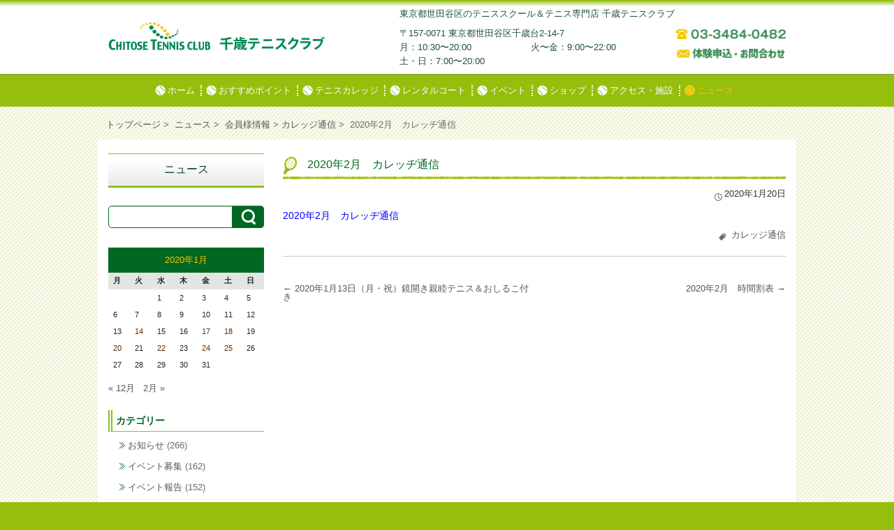

--- FILE ---
content_type: text/html; charset=UTF-8
request_url: https://tennis.chitose.jp/2020/01/20/3672/
body_size: 34497
content:
<!--header-->
	<!--doctype-->
<!DOCTYPE html>
<html lang="ja">
<head>
	<meta charset="UTF-8" />
	<meta name="viewport" content="width=device-width,initial-scale=1.0,minimum-scale=1.0,maximum-scale=1.0,user-scalable=no" />
    <meta name="format-detection" content="telephone=no,email=no">
	<title>2020年2月　カレッヂ通信 | 東京都世田谷区のテニススクール＆テニス専門店の千歳テニスクラブ</title>
	<link rel="profile" href="http://gmpg.org/xfn/11" />
	<link rel="pingback" href="https://tennis.chitose.jp/xmlrpc.php" />

    <link rel="stylesheet"href="https://tennis.chitose.jp/wp-content/themes/chitose/assets/js/flexslider/flexslider.css" type="text/css" media="all" />
    <script src="https://ajax.googleapis.com/ajax/libs/jquery/1/jquery.min.js"></script>
    <script type="text/javascript" src="https://tennis.chitose.jp/wp-content/themes/chitose/assets/js/flexslider/jquery.flexslider.js"></script>
    <script type="text/javascript" src="https://tennis.chitose.jp/wp-content/themes/chitose/assets/js/flexslider/use-flexslider.js"></script>
    <link rel="shortcut icon" href="https://tennis.chitose.jp/wp-content/themes/chitose/assets/images/favicon.ico" />

	<meta name="description" content="2020年2月　カレッヂ通信" />
<meta name='robots' content='max-image-preview:large' />
<link rel='dns-prefetch' href='//www.googletagmanager.com' />
<link rel='dns-prefetch' href='//fonts.googleapis.com' />
<link rel='dns-prefetch' href='//s.w.org' />
<link rel="alternate" type="application/rss+xml" title="東京都世田谷区のテニススクール＆テニス専門店の千歳テニスクラブ &raquo; フィード" href="https://tennis.chitose.jp/feed/" />
<link rel="alternate" type="application/rss+xml" title="東京都世田谷区のテニススクール＆テニス専門店の千歳テニスクラブ &raquo; コメントフィード" href="https://tennis.chitose.jp/comments/feed/" />
		<script type="text/javascript">
			window._wpemojiSettings = {"baseUrl":"https:\/\/s.w.org\/images\/core\/emoji\/13.1.0\/72x72\/","ext":".png","svgUrl":"https:\/\/s.w.org\/images\/core\/emoji\/13.1.0\/svg\/","svgExt":".svg","source":{"concatemoji":"https:\/\/tennis.chitose.jp\/wp-includes\/js\/wp-emoji-release.min.js?ver=5.8.2"}};
			!function(e,a,t){var n,r,o,i=a.createElement("canvas"),p=i.getContext&&i.getContext("2d");function s(e,t){var a=String.fromCharCode;p.clearRect(0,0,i.width,i.height),p.fillText(a.apply(this,e),0,0);e=i.toDataURL();return p.clearRect(0,0,i.width,i.height),p.fillText(a.apply(this,t),0,0),e===i.toDataURL()}function c(e){var t=a.createElement("script");t.src=e,t.defer=t.type="text/javascript",a.getElementsByTagName("head")[0].appendChild(t)}for(o=Array("flag","emoji"),t.supports={everything:!0,everythingExceptFlag:!0},r=0;r<o.length;r++)t.supports[o[r]]=function(e){if(!p||!p.fillText)return!1;switch(p.textBaseline="top",p.font="600 32px Arial",e){case"flag":return s([127987,65039,8205,9895,65039],[127987,65039,8203,9895,65039])?!1:!s([55356,56826,55356,56819],[55356,56826,8203,55356,56819])&&!s([55356,57332,56128,56423,56128,56418,56128,56421,56128,56430,56128,56423,56128,56447],[55356,57332,8203,56128,56423,8203,56128,56418,8203,56128,56421,8203,56128,56430,8203,56128,56423,8203,56128,56447]);case"emoji":return!s([10084,65039,8205,55357,56613],[10084,65039,8203,55357,56613])}return!1}(o[r]),t.supports.everything=t.supports.everything&&t.supports[o[r]],"flag"!==o[r]&&(t.supports.everythingExceptFlag=t.supports.everythingExceptFlag&&t.supports[o[r]]);t.supports.everythingExceptFlag=t.supports.everythingExceptFlag&&!t.supports.flag,t.DOMReady=!1,t.readyCallback=function(){t.DOMReady=!0},t.supports.everything||(n=function(){t.readyCallback()},a.addEventListener?(a.addEventListener("DOMContentLoaded",n,!1),e.addEventListener("load",n,!1)):(e.attachEvent("onload",n),a.attachEvent("onreadystatechange",function(){"complete"===a.readyState&&t.readyCallback()})),(n=t.source||{}).concatemoji?c(n.concatemoji):n.wpemoji&&n.twemoji&&(c(n.twemoji),c(n.wpemoji)))}(window,document,window._wpemojiSettings);
		</script>
		<style type="text/css">
img.wp-smiley,
img.emoji {
	display: inline !important;
	border: none !important;
	box-shadow: none !important;
	height: 1em !important;
	width: 1em !important;
	margin: 0 .07em !important;
	vertical-align: -0.1em !important;
	background: none !important;
	padding: 0 !important;
}
</style>
	<link rel='stylesheet' id='googlfont-css'  href='https://fonts.googleapis.com/css?family=Montserrat&#038;ver=20131216' type='text/css' media='all' />
<link rel='stylesheet' id='flexslidercss-css'  href='https://tennis.chitose.jp/wp-content/themes/chitose/assets/js/flexslider/flexslider.css?ver=5.8.2' type='text/css' media='all' />
<link rel='stylesheet' id='sbi_styles-css'  href='https://tennis.chitose.jp/wp-content/plugins/instagram-feed/css/sbi-styles.min.css?ver=6.5.1' type='text/css' media='all' />
<link rel='stylesheet' id='wp-block-library-css'  href='https://tennis.chitose.jp/wp-includes/css/dist/block-library/style.min.css?ver=5.8.2' type='text/css' media='all' />
<link rel='stylesheet' id='_s-style-css'  href='https://tennis.chitose.jp/wp-content/themes/chitose/style.css?ver=5.8.2' type='text/css' media='all' />
<script type='text/javascript' src='https://tennis.chitose.jp/wp-includes/js/jquery/jquery.min.js?ver=3.6.0' id='jquery-core-js'></script>
<script type='text/javascript' src='https://tennis.chitose.jp/wp-includes/js/jquery/jquery-migrate.min.js?ver=3.3.2' id='jquery-migrate-js'></script>
<script type='text/javascript' src='https://tennis.chitose.jp/wp-content/themes/chitose/assets/js/masonry/use-masonry.js?ver=1.0' id='use-masonry-js'></script>
<script type='text/javascript' src='https://tennis.chitose.jp/wp-content/themes/chitose/assets/js/rollover.js?ver=5.8.2' id='rollover-js'></script>
<script type='text/javascript' src='https://tennis.chitose.jp/wp-content/themes/chitose/assets/js/flexslider/jquery.flexslider-min.js?ver=5.8.2' id='flexslider-js'></script>
<script type='text/javascript' src='https://tennis.chitose.jp/wp-content/themes/chitose/assets/js/custom.modernizr.js?ver=20120208' id='modernizr_js-js'></script>

<!-- Google アナリティクス スニペット (Site Kit が追加) -->
<script type='text/javascript' src='https://www.googletagmanager.com/gtag/js?id=G-GL2QYJW1VQ' id='google_gtagjs-js' async></script>
<script type='text/javascript' id='google_gtagjs-js-after'>
window.dataLayer = window.dataLayer || [];function gtag(){dataLayer.push(arguments);}
gtag('set', 'linker', {"domains":["tennis.chitose.jp"]} );
gtag("js", new Date());
gtag("set", "developer_id.dZTNiMT", true);
gtag("config", "G-GL2QYJW1VQ");
</script>

<!-- (ここまで) Google アナリティクス スニペット (Site Kit が追加) -->
<link rel="https://api.w.org/" href="https://tennis.chitose.jp/wp-json/" /><link rel="alternate" type="application/json" href="https://tennis.chitose.jp/wp-json/wp/v2/posts/3672" /><link rel="EditURI" type="application/rsd+xml" title="RSD" href="https://tennis.chitose.jp/xmlrpc.php?rsd" />
<link rel="wlwmanifest" type="application/wlwmanifest+xml" href="https://tennis.chitose.jp/wp-includes/wlwmanifest.xml" /> 
<meta name="generator" content="WordPress 5.8.2" />
<link rel='shortlink' href='https://tennis.chitose.jp/?p=3672' />
<link rel="alternate" type="application/json+oembed" href="https://tennis.chitose.jp/wp-json/oembed/1.0/embed?url=https%3A%2F%2Ftennis.chitose.jp%2F2020%2F01%2F20%2F3672%2F" />
<link rel="alternate" type="text/xml+oembed" href="https://tennis.chitose.jp/wp-json/oembed/1.0/embed?url=https%3A%2F%2Ftennis.chitose.jp%2F2020%2F01%2F20%2F3672%2F&#038;format=xml" />
<meta name="generator" content="Site Kit by Google 1.113.0" />
<!-- Smooth Scroll by DarkWolf -->
<script type="text/javascript" src="https://tennis.chitose.jp/wp-content/plugins/smooth-page-scroll-to-top/files/smooth_scroll.js"></script>
<style type="text/css">@import url('https://tennis.chitose.jp/wp-content/plugins/smooth-page-scroll-to-top/files/smooth_scroll.css');</style>
<!-- Smooth Scroll by DarkWolf -->

<link rel="canonical" href="https://tennis.chitose.jp/2020/01/20/3672/" />
	<!--[if lt IE 9]>
		<link rel="stylesheet" id="ie-media-css"  href="https://tennis.chitose.jp/wp-content/themes/chitose/assets/css/foundation-ie.min.css" type="text/css" media="all" />
	<![endif]-->
	<!--[if lt IE 9]>
		<script src="https://tennis.chitose.jp/wp-content/themes/chitose/assets/js/html5.js" type="text/javascript"></script>
	<![endif]-->

	<!-- Google Tag Manager -->
	<script>(function(w,d,s,l,i){w[l]=w[l]||[];w[l].push({'gtm.start':
	new Date().getTime(),event:'gtm.js'});var f=d.getElementsByTagName(s)[0],
	j=d.createElement(s),dl=l!='dataLayer'?'&l='+l:'';j.async=true;j.src=
	'https://www.googletagmanager.com/gtm.js?id='+i+dl;f.parentNode.insertBefore(j,f);
	})(window,document,'script','dataLayer','GTM-N5RSGWT');</script>
	<!-- End Google Tag Manager -->

	<!-- Google tag (gtag.js) -->
	<script async src="https://www.googletagmanager.com/gtag/js?id=G-GL2QYJW1VQ"></script>
	<script>
	  window.dataLayer = window.dataLayer || [];
	  function gtag(){dataLayer.push(arguments);}
	  gtag('js', new Date());

	  gtag('config', 'G-GL2QYJW1VQ');
	  gtag('config', 'UA-44798355-1');
	</script>

<!--juicer-->
<script src="//kitchen.juicer.cc/?color=CSSMDP8pcxE=" async></script>
<!--/juicer-->

</head>
<!--/doctype-->
<body class="post-template-default single single-post postid-3672 single-format-standard">

	<!-- Google Tag Manager (noscript) -->
<noscript><iframe src="https://www.googletagmanager.com/ns.html?id=GTM-N5RSGWT"
height="0" width="0" style="display:none;visibility:hidden"></iframe></noscript>
<!-- End Google Tag Manager (noscript) -->

<div id="page" class="hfeed site"><!--header-->
<header id="masthead" class="site-header" role="banner">
			<div class="row">
				<div class="site-branding large-5 columns">
					<h1 class="site-logo">
						<a href="https://tennis.chitose.jp/">
							<img src="https://tennis.chitose.jp/wp-content/themes/chitose/assets/images/logo_chitose.png" alt="千歳テニスクラブ" />
						</a>
					</h1>
				</div><!--large-8 columns-->
				<div class="large-7 columns">
                <p class="site-p1">東京都世田谷区のテニススクール＆テニス専門店 千歳テニスクラブ</p>
<div class="row">
<div class="large-7 columns">
<p class="site-p2">〒157-0071 東京都世田谷区千歳台2-14-7</p>
<div class="row">
<div class="large-6 small-6 columns">
<p>月：10:30〜20:00</p>
</div>
<div class="large-6 small-6 columns">
<p class="text-right">火〜金：9:00〜22:00</p>
</div>
</div>
<div class="row">
<div class="large-6 small-6 columns">
<p>土・日：7:00〜20:00</p>
</div>
</div>
</div>
<div class="large-5 columns h_fr">
<div class="row">
<div class="large-12 small-6 columns">
<p class="site-p3"><a href="tel:0334840482"><img src="https://tennis.chitose.jp/wp-content/themes/chitose/assets/images/header_tel.png" alt="TEL：03-3484-0482" /></a></p>
</div>
<div class="large-12 small-6 columns">
<p class="site-p4"><a href="https://ssl.form-mailer.jp/fms/68534761341942" target="_blank"><img src="https://tennis.chitose.jp/wp-content/themes/chitose/assets/images/header_mail.png" alt="お問合わせ" /></a></p>
</div>
</div>
</div>
                </div></div><!--large-4 columns-->
			</div><!--row-->
		</header><!--#masthead-->
<!--/header-->
<!-- site-navigation -->
<div class="site-address">
<div class="row">
<div class="large-12 columns">
					<nav id="site-navigation" class="navigation-main" role="navigation">
				<h1 class="menu-toggle text-right">
					<div class="genericon genericon-menu"></div>
				</h1>
						<div class="menu-global-header-container"><ul id="menu-global-header" class="menu"><li id="menu-item-595" class="menu-item menu-item-type-post_type menu-item-object-page menu-item-home menu-item-595"><a href="https://tennis.chitose.jp/">ホーム<br /><span></span></a></li>
<li id="menu-item-44" class="menu-item menu-item-type-post_type menu-item-object-page menu-item-44"><a href="https://tennis.chitose.jp/point/">おすすめポイント<br /><span></span></a></li>
<li id="menu-item-45" class="menu-item menu-item-type-post_type menu-item-object-page menu-item-has-children menu-item-45"><a href="https://tennis.chitose.jp/tenniscollege/">テニスカレッジ<br /><span></span></a>
<ul class="sub-menu">
	<li id="menu-item-140" class="menu-item menu-item-type-post_type menu-item-object-page menu-item-140"><a href="https://tennis.chitose.jp/tenniscollege/">テニスカレッジ<br /><span></span></a></li>
	<li id="menu-item-47" class="menu-item menu-item-type-post_type menu-item-object-page menu-item-47"><a href="https://tennis.chitose.jp/tenniscollege/general/">一般コース<br /><span></span></a></li>
	<li id="menu-item-46" class="menu-item menu-item-type-post_type menu-item-object-page menu-item-46"><a href="https://tennis.chitose.jp/tenniscollege/kids/">やる気ッズコース<br /><span></span></a></li>
	<li id="menu-item-48" class="menu-item menu-item-type-post_type menu-item-object-page menu-item-48"><a href="https://tennis.chitose.jp/tenniscollege/jrm/">ジュニアMコース<br /><span></span></a></li>
	<li id="menu-item-49" class="menu-item menu-item-type-post_type menu-item-object-page menu-item-49"><a href="https://tennis.chitose.jp/tenniscollege/experience/">体験レッスン・入会案内<br /><span></span></a></li>
	<li id="menu-item-50" class="menu-item menu-item-type-post_type menu-item-object-page menu-item-50"><a href="https://tennis.chitose.jp/tenniscollege/coach/">コーチ紹介<br /><span></span></a></li>
	<li id="menu-item-51" class="menu-item menu-item-type-post_type menu-item-object-page menu-item-51"><a href="https://tennis.chitose.jp/tenniscollege/qa/">Q＆A<br /><span></span></a></li>
	<li id="menu-item-52" class="menu-item menu-item-type-post_type menu-item-object-page menu-item-52"><a href="https://tennis.chitose.jp/tenniscollege/member/">会員様ページ<br /><span></span></a></li>
</ul>
</li>
<li id="menu-item-53" class="menu-item menu-item-type-post_type menu-item-object-page menu-item-53"><a href="https://tennis.chitose.jp/rentalcoat/">レンタルコート<br /><span></span></a></li>
<li id="menu-item-54" class="menu-item menu-item-type-post_type menu-item-object-page menu-item-54"><a href="https://tennis.chitose.jp/event/">イベント<br /><span></span></a></li>
<li id="menu-item-55" class="menu-item menu-item-type-post_type menu-item-object-page menu-item-55"><a href="https://tennis.chitose.jp/shop/">ショップ<br /><span></span></a></li>
<li id="menu-item-56" class="menu-item menu-item-type-post_type menu-item-object-page menu-item-56"><a href="https://tennis.chitose.jp/access/">アクセス・施設<br /><span></span></a></li>
<li id="menu-item-57" class="menu-item menu-item-type-post_type menu-item-object-page current_page_parent menu-item-57"><a href="https://tennis.chitose.jp/news/">ニュース<br /><span></span></a></li>
</ul></div>			</nav>
            </div><!--large-12 columns-->
            </div><!--row-->
            </div><!--site-address-->
            <!-- /site-navigation -->
<!--main-->
<div class="main_wrap">            
<!--パンくず-->
<nav class="row">
<div class="large-12 columns pankuzu"> 
                <a href="https://tennis.chitose.jp">トップページ</a>&nbsp;>&nbsp;
                <a href="https://tennis.chitose.jp/news/">ニュース</a>&nbsp;>&nbsp;
                <a href="https://tennis.chitose.jp/category/memberinfo/">会員様情報</a>&nbsp;>&nbsp;<a href="https://tennis.chitose.jp/category/memberinfo/college/">カレッジ通信</a>&nbsp;>&nbsp;                2020年2月　カレッヂ通信                </div>
</nav>
<!--パンくず-->
<div class="row contents_w">
<div id="primary" class="content-area large-9 push-3 columns">
    

			
			<article id="post-3672" class="post-3672 post type-post status-publish format-standard hentry category-college">
	<header class="entry-header">
		<h1 class="entry-title">2020年2月　カレッヂ通信</h1>

		<div class="entry-meta">
			<div class="genericon genericon-time"></div><time class="entry-date" datetime="2020-01-20T16:18:15+09:00">2020年1月20日</time>		</div><!-- .entry-meta -->
	</header><!-- .entry-header -->

	<div class="entry-content">
		<p><span style="color: #0000ff;"><a style="color: #0000ff;" href="https://tennis.chitose.jp/wp-content/uploads/2020/01/b16581d36c9a19bdef4d6ade06e8ec15.pdf">2020年2月　カレッヂ通信</a></span></p>
		<div class="pagination-centered">
					</div>
	</div><!-- .entry-content -->

	<footer class="entry-meta">
		<div class="genericon genericon-tag"></div> <a href="https://tennis.chitose.jp/category/memberinfo/college/" rel="category tag">カレッジ通信</a> 
			</footer><!-- .entry-meta -->
</article><!-- #post-## -->

				<nav role="navigation" id="nav-below" class="navigation-post">
		<h1 class="screen-reader-text">投稿ナビゲーション</h1>

	
		<div class="nav-previous"><a href="https://tennis.chitose.jp/2020/01/20/3667/" rel="prev"><span class="meta-nav">&larr;</span> 2020年1月13日（月・祝）鏡開き親睦テニス＆おしるこ付き</a></div>		<div class="nav-next"><a href="https://tennis.chitose.jp/2020/01/20/3679/" rel="next">2020年2月　時間割表 <span class="meta-nav">&rarr;</span></a></div>
	
	</nav><!-- #nav-below -->
	
			

		</div><!--primary -->
<!--sidebar-->
<div id="news_side" class="large-3 large-pull-9 columns" role="complementary">
    <nav>
    <h4 class="widget-title">ニュース</h4>
		<aside id="search-2" class="widget widget_search"><form role="search" method="get" id="searchform" class="searchform" action="https://tennis.chitose.jp/">
				<div>
					<label class="screen-reader-text" for="s">検索:</label>
					<input type="text" value="" name="s" id="s" />
					<input type="submit" id="searchsubmit" value="検索" />
				</div>
			</form></aside><aside id="calendar-2" class="widget widget_calendar"><div id="calendar_wrap" class="calendar_wrap"><table id="wp-calendar" class="wp-calendar-table">
	<caption>2020年1月</caption>
	<thead>
	<tr>
		<th scope="col" title="月曜日">月</th>
		<th scope="col" title="火曜日">火</th>
		<th scope="col" title="水曜日">水</th>
		<th scope="col" title="木曜日">木</th>
		<th scope="col" title="金曜日">金</th>
		<th scope="col" title="土曜日">土</th>
		<th scope="col" title="日曜日">日</th>
	</tr>
	</thead>
	<tbody>
	<tr>
		<td colspan="2" class="pad">&nbsp;</td><td>1</td><td>2</td><td><a href="https://tennis.chitose.jp/2020/01/03/" aria-label="2020年1月3日 に投稿を公開">3</a></td><td>4</td><td>5</td>
	</tr>
	<tr>
		<td>6</td><td>7</td><td>8</td><td>9</td><td>10</td><td>11</td><td>12</td>
	</tr>
	<tr>
		<td>13</td><td><a href="https://tennis.chitose.jp/2020/01/14/" aria-label="2020年1月14日 に投稿を公開">14</a></td><td>15</td><td>16</td><td><a href="https://tennis.chitose.jp/2020/01/17/" aria-label="2020年1月17日 に投稿を公開">17</a></td><td><a href="https://tennis.chitose.jp/2020/01/18/" aria-label="2020年1月18日 に投稿を公開">18</a></td><td>19</td>
	</tr>
	<tr>
		<td><a href="https://tennis.chitose.jp/2020/01/20/" aria-label="2020年1月20日 に投稿を公開">20</a></td><td>21</td><td><a href="https://tennis.chitose.jp/2020/01/22/" aria-label="2020年1月22日 に投稿を公開">22</a></td><td>23</td><td><a href="https://tennis.chitose.jp/2020/01/24/" aria-label="2020年1月24日 に投稿を公開">24</a></td><td><a href="https://tennis.chitose.jp/2020/01/25/" aria-label="2020年1月25日 に投稿を公開">25</a></td><td>26</td>
	</tr>
	<tr>
		<td>27</td><td>28</td><td>29</td><td>30</td><td>31</td>
		<td class="pad" colspan="2">&nbsp;</td>
	</tr>
	</tbody>
	</table><nav aria-label="前と次の月" class="wp-calendar-nav">
		<span class="wp-calendar-nav-prev"><a href="https://tennis.chitose.jp/2019/12/">&laquo; 12月</a></span>
		<span class="pad">&nbsp;</span>
		<span class="wp-calendar-nav-next"><a href="https://tennis.chitose.jp/2020/02/">2月 &raquo;</a></span>
	</nav></div></aside><aside id="categories-2" class="widget widget_categories"><h4 class="widget-title-n">カテゴリー</h4>
			<ul>
					<li class="cat-item cat-item-1"><a href="https://tennis.chitose.jp/category/info/">お知らせ</a> (266)
</li>
	<li class="cat-item cat-item-3"><a href="https://tennis.chitose.jp/category/recruit/">イベント募集</a> (162)
</li>
	<li class="cat-item cat-item-4"><a href="https://tennis.chitose.jp/category/result/">イベント報告</a> (152)
</li>
	<li class="cat-item cat-item-5"><a href="https://tennis.chitose.jp/category/staff/">スタッフブログ</a> (1)
</li>
	<li class="cat-item cat-item-6"><a href="https://tennis.chitose.jp/category/voice/">お客様の声</a> (2)
</li>
	<li class="cat-item cat-item-7"><a href="https://tennis.chitose.jp/category/shop/">ショップ情報</a> (44)
</li>
	<li class="cat-item cat-item-13"><a href="https://tennis.chitose.jp/category/campaign/">チラシ</a> (69)
</li>
	<li class="cat-item cat-item-8"><a href="https://tennis.chitose.jp/category/memberinfo/">会員様情報</a> (389)
<ul class='children'>
	<li class="cat-item cat-item-12"><a href="https://tennis.chitose.jp/category/memberinfo/timetable/">時間割表</a> (129)
</li>
	<li class="cat-item cat-item-11"><a href="https://tennis.chitose.jp/category/memberinfo/schedule/">年間カレンダー</a> (10)
</li>
	<li class="cat-item cat-item-10"><a href="https://tennis.chitose.jp/category/memberinfo/lesson/">レッスンテーマ</a> (124)
</li>
	<li class="cat-item cat-item-9"><a href="https://tennis.chitose.jp/category/memberinfo/college/">カレッジ通信</a> (125)
</li>
</ul>
</li>
			</ul>

			</aside><aside id="archives-2" class="widget widget_archive"><h4 class="widget-title-n">アーカイブ</h4>
			<ul>
					<li><a href='https://tennis.chitose.jp/2026/01/'>2026年1月</a>&nbsp;(12)</li>
	<li><a href='https://tennis.chitose.jp/2025/12/'>2025年12月</a>&nbsp;(6)</li>
	<li><a href='https://tennis.chitose.jp/2025/11/'>2025年11月</a>&nbsp;(12)</li>
	<li><a href='https://tennis.chitose.jp/2025/10/'>2025年10月</a>&nbsp;(9)</li>
	<li><a href='https://tennis.chitose.jp/2025/09/'>2025年9月</a>&nbsp;(11)</li>
	<li><a href='https://tennis.chitose.jp/2025/08/'>2025年8月</a>&nbsp;(7)</li>
	<li><a href='https://tennis.chitose.jp/2025/07/'>2025年7月</a>&nbsp;(8)</li>
	<li><a href='https://tennis.chitose.jp/2025/06/'>2025年6月</a>&nbsp;(13)</li>
	<li><a href='https://tennis.chitose.jp/2025/05/'>2025年5月</a>&nbsp;(10)</li>
	<li><a href='https://tennis.chitose.jp/2025/04/'>2025年4月</a>&nbsp;(9)</li>
	<li><a href='https://tennis.chitose.jp/2025/03/'>2025年3月</a>&nbsp;(11)</li>
	<li><a href='https://tennis.chitose.jp/2025/02/'>2025年2月</a>&nbsp;(10)</li>
	<li><a href='https://tennis.chitose.jp/2025/01/'>2025年1月</a>&nbsp;(14)</li>
	<li><a href='https://tennis.chitose.jp/2024/12/'>2024年12月</a>&nbsp;(7)</li>
	<li><a href='https://tennis.chitose.jp/2024/11/'>2024年11月</a>&nbsp;(11)</li>
	<li><a href='https://tennis.chitose.jp/2024/10/'>2024年10月</a>&nbsp;(8)</li>
	<li><a href='https://tennis.chitose.jp/2024/09/'>2024年9月</a>&nbsp;(9)</li>
	<li><a href='https://tennis.chitose.jp/2024/08/'>2024年8月</a>&nbsp;(12)</li>
	<li><a href='https://tennis.chitose.jp/2024/07/'>2024年7月</a>&nbsp;(15)</li>
	<li><a href='https://tennis.chitose.jp/2024/06/'>2024年6月</a>&nbsp;(10)</li>
	<li><a href='https://tennis.chitose.jp/2024/05/'>2024年5月</a>&nbsp;(10)</li>
	<li><a href='https://tennis.chitose.jp/2024/04/'>2024年4月</a>&nbsp;(8)</li>
	<li><a href='https://tennis.chitose.jp/2024/03/'>2024年3月</a>&nbsp;(21)</li>
	<li><a href='https://tennis.chitose.jp/2024/02/'>2024年2月</a>&nbsp;(7)</li>
	<li><a href='https://tennis.chitose.jp/2024/01/'>2024年1月</a>&nbsp;(16)</li>
	<li><a href='https://tennis.chitose.jp/2023/12/'>2023年12月</a>&nbsp;(8)</li>
	<li><a href='https://tennis.chitose.jp/2023/11/'>2023年11月</a>&nbsp;(13)</li>
	<li><a href='https://tennis.chitose.jp/2023/10/'>2023年10月</a>&nbsp;(9)</li>
	<li><a href='https://tennis.chitose.jp/2023/09/'>2023年9月</a>&nbsp;(10)</li>
	<li><a href='https://tennis.chitose.jp/2023/08/'>2023年8月</a>&nbsp;(12)</li>
	<li><a href='https://tennis.chitose.jp/2023/07/'>2023年7月</a>&nbsp;(12)</li>
	<li><a href='https://tennis.chitose.jp/2023/06/'>2023年6月</a>&nbsp;(10)</li>
	<li><a href='https://tennis.chitose.jp/2023/05/'>2023年5月</a>&nbsp;(10)</li>
	<li><a href='https://tennis.chitose.jp/2023/04/'>2023年4月</a>&nbsp;(11)</li>
	<li><a href='https://tennis.chitose.jp/2023/03/'>2023年3月</a>&nbsp;(11)</li>
	<li><a href='https://tennis.chitose.jp/2023/02/'>2023年2月</a>&nbsp;(9)</li>
	<li><a href='https://tennis.chitose.jp/2023/01/'>2023年1月</a>&nbsp;(12)</li>
	<li><a href='https://tennis.chitose.jp/2022/12/'>2022年12月</a>&nbsp;(9)</li>
	<li><a href='https://tennis.chitose.jp/2022/11/'>2022年11月</a>&nbsp;(12)</li>
	<li><a href='https://tennis.chitose.jp/2022/10/'>2022年10月</a>&nbsp;(12)</li>
	<li><a href='https://tennis.chitose.jp/2022/09/'>2022年9月</a>&nbsp;(9)</li>
	<li><a href='https://tennis.chitose.jp/2022/08/'>2022年8月</a>&nbsp;(10)</li>
	<li><a href='https://tennis.chitose.jp/2022/07/'>2022年7月</a>&nbsp;(10)</li>
	<li><a href='https://tennis.chitose.jp/2022/06/'>2022年6月</a>&nbsp;(10)</li>
	<li><a href='https://tennis.chitose.jp/2022/05/'>2022年5月</a>&nbsp;(11)</li>
	<li><a href='https://tennis.chitose.jp/2022/04/'>2022年4月</a>&nbsp;(9)</li>
	<li><a href='https://tennis.chitose.jp/2022/03/'>2022年3月</a>&nbsp;(9)</li>
	<li><a href='https://tennis.chitose.jp/2022/02/'>2022年2月</a>&nbsp;(12)</li>
	<li><a href='https://tennis.chitose.jp/2022/01/'>2022年1月</a>&nbsp;(15)</li>
	<li><a href='https://tennis.chitose.jp/2021/12/'>2021年12月</a>&nbsp;(8)</li>
	<li><a href='https://tennis.chitose.jp/2021/11/'>2021年11月</a>&nbsp;(12)</li>
	<li><a href='https://tennis.chitose.jp/2021/10/'>2021年10月</a>&nbsp;(7)</li>
	<li><a href='https://tennis.chitose.jp/2021/09/'>2021年9月</a>&nbsp;(10)</li>
	<li><a href='https://tennis.chitose.jp/2021/08/'>2021年8月</a>&nbsp;(16)</li>
	<li><a href='https://tennis.chitose.jp/2021/07/'>2021年7月</a>&nbsp;(11)</li>
	<li><a href='https://tennis.chitose.jp/2021/06/'>2021年6月</a>&nbsp;(9)</li>
	<li><a href='https://tennis.chitose.jp/2021/05/'>2021年5月</a>&nbsp;(8)</li>
	<li><a href='https://tennis.chitose.jp/2021/04/'>2021年4月</a>&nbsp;(9)</li>
	<li><a href='https://tennis.chitose.jp/2021/03/'>2021年3月</a>&nbsp;(13)</li>
	<li><a href='https://tennis.chitose.jp/2021/02/'>2021年2月</a>&nbsp;(9)</li>
	<li><a href='https://tennis.chitose.jp/2021/01/'>2021年1月</a>&nbsp;(12)</li>
	<li><a href='https://tennis.chitose.jp/2020/12/'>2020年12月</a>&nbsp;(6)</li>
	<li><a href='https://tennis.chitose.jp/2020/11/'>2020年11月</a>&nbsp;(10)</li>
	<li><a href='https://tennis.chitose.jp/2020/10/'>2020年10月</a>&nbsp;(10)</li>
	<li><a href='https://tennis.chitose.jp/2020/09/'>2020年9月</a>&nbsp;(6)</li>
	<li><a href='https://tennis.chitose.jp/2020/08/'>2020年8月</a>&nbsp;(12)</li>
	<li><a href='https://tennis.chitose.jp/2020/07/'>2020年7月</a>&nbsp;(7)</li>
	<li><a href='https://tennis.chitose.jp/2020/06/'>2020年6月</a>&nbsp;(10)</li>
	<li><a href='https://tennis.chitose.jp/2020/05/'>2020年5月</a>&nbsp;(11)</li>
	<li><a href='https://tennis.chitose.jp/2020/04/'>2020年4月</a>&nbsp;(7)</li>
	<li><a href='https://tennis.chitose.jp/2020/03/'>2020年3月</a>&nbsp;(7)</li>
	<li><a href='https://tennis.chitose.jp/2020/02/'>2020年2月</a>&nbsp;(10)</li>
	<li><a href='https://tennis.chitose.jp/2020/01/'>2020年1月</a>&nbsp;(14)</li>
	<li><a href='https://tennis.chitose.jp/2019/12/'>2019年12月</a>&nbsp;(8)</li>
	<li><a href='https://tennis.chitose.jp/2019/11/'>2019年11月</a>&nbsp;(8)</li>
	<li><a href='https://tennis.chitose.jp/2019/10/'>2019年10月</a>&nbsp;(3)</li>
	<li><a href='https://tennis.chitose.jp/2019/09/'>2019年9月</a>&nbsp;(5)</li>
	<li><a href='https://tennis.chitose.jp/2019/08/'>2019年8月</a>&nbsp;(8)</li>
	<li><a href='https://tennis.chitose.jp/2019/07/'>2019年7月</a>&nbsp;(4)</li>
	<li><a href='https://tennis.chitose.jp/2019/06/'>2019年6月</a>&nbsp;(3)</li>
	<li><a href='https://tennis.chitose.jp/2019/05/'>2019年5月</a>&nbsp;(8)</li>
	<li><a href='https://tennis.chitose.jp/2019/04/'>2019年4月</a>&nbsp;(4)</li>
	<li><a href='https://tennis.chitose.jp/2019/03/'>2019年3月</a>&nbsp;(4)</li>
	<li><a href='https://tennis.chitose.jp/2019/02/'>2019年2月</a>&nbsp;(4)</li>
	<li><a href='https://tennis.chitose.jp/2019/01/'>2019年1月</a>&nbsp;(6)</li>
	<li><a href='https://tennis.chitose.jp/2018/12/'>2018年12月</a>&nbsp;(5)</li>
	<li><a href='https://tennis.chitose.jp/2018/11/'>2018年11月</a>&nbsp;(3)</li>
	<li><a href='https://tennis.chitose.jp/2018/10/'>2018年10月</a>&nbsp;(5)</li>
	<li><a href='https://tennis.chitose.jp/2018/09/'>2018年9月</a>&nbsp;(7)</li>
	<li><a href='https://tennis.chitose.jp/2018/08/'>2018年8月</a>&nbsp;(5)</li>
	<li><a href='https://tennis.chitose.jp/2018/07/'>2018年7月</a>&nbsp;(5)</li>
	<li><a href='https://tennis.chitose.jp/2018/06/'>2018年6月</a>&nbsp;(4)</li>
	<li><a href='https://tennis.chitose.jp/2018/05/'>2018年5月</a>&nbsp;(5)</li>
	<li><a href='https://tennis.chitose.jp/2018/04/'>2018年4月</a>&nbsp;(4)</li>
	<li><a href='https://tennis.chitose.jp/2018/03/'>2018年3月</a>&nbsp;(3)</li>
	<li><a href='https://tennis.chitose.jp/2018/02/'>2018年2月</a>&nbsp;(3)</li>
	<li><a href='https://tennis.chitose.jp/2018/01/'>2018年1月</a>&nbsp;(4)</li>
	<li><a href='https://tennis.chitose.jp/2017/12/'>2017年12月</a>&nbsp;(3)</li>
	<li><a href='https://tennis.chitose.jp/2017/11/'>2017年11月</a>&nbsp;(3)</li>
	<li><a href='https://tennis.chitose.jp/2017/10/'>2017年10月</a>&nbsp;(3)</li>
	<li><a href='https://tennis.chitose.jp/2017/09/'>2017年9月</a>&nbsp;(3)</li>
	<li><a href='https://tennis.chitose.jp/2017/08/'>2017年8月</a>&nbsp;(3)</li>
	<li><a href='https://tennis.chitose.jp/2017/07/'>2017年7月</a>&nbsp;(3)</li>
	<li><a href='https://tennis.chitose.jp/2017/06/'>2017年6月</a>&nbsp;(3)</li>
	<li><a href='https://tennis.chitose.jp/2017/05/'>2017年5月</a>&nbsp;(3)</li>
	<li><a href='https://tennis.chitose.jp/2017/04/'>2017年4月</a>&nbsp;(3)</li>
	<li><a href='https://tennis.chitose.jp/2017/03/'>2017年3月</a>&nbsp;(3)</li>
	<li><a href='https://tennis.chitose.jp/2017/02/'>2017年2月</a>&nbsp;(3)</li>
	<li><a href='https://tennis.chitose.jp/2017/01/'>2017年1月</a>&nbsp;(3)</li>
	<li><a href='https://tennis.chitose.jp/2016/12/'>2016年12月</a>&nbsp;(5)</li>
	<li><a href='https://tennis.chitose.jp/2016/11/'>2016年11月</a>&nbsp;(3)</li>
	<li><a href='https://tennis.chitose.jp/2016/10/'>2016年10月</a>&nbsp;(3)</li>
	<li><a href='https://tennis.chitose.jp/2016/09/'>2016年9月</a>&nbsp;(3)</li>
	<li><a href='https://tennis.chitose.jp/2016/08/'>2016年8月</a>&nbsp;(3)</li>
	<li><a href='https://tennis.chitose.jp/2016/07/'>2016年7月</a>&nbsp;(3)</li>
	<li><a href='https://tennis.chitose.jp/2016/06/'>2016年6月</a>&nbsp;(3)</li>
	<li><a href='https://tennis.chitose.jp/2016/05/'>2016年5月</a>&nbsp;(3)</li>
	<li><a href='https://tennis.chitose.jp/2016/04/'>2016年4月</a>&nbsp;(1)</li>
	<li><a href='https://tennis.chitose.jp/2016/03/'>2016年3月</a>&nbsp;(1)</li>
	<li><a href='https://tennis.chitose.jp/2016/02/'>2016年2月</a>&nbsp;(3)</li>
	<li><a href='https://tennis.chitose.jp/2016/01/'>2016年1月</a>&nbsp;(3)</li>
	<li><a href='https://tennis.chitose.jp/2015/12/'>2015年12月</a>&nbsp;(3)</li>
	<li><a href='https://tennis.chitose.jp/2015/11/'>2015年11月</a>&nbsp;(4)</li>
	<li><a href='https://tennis.chitose.jp/2015/10/'>2015年10月</a>&nbsp;(3)</li>
	<li><a href='https://tennis.chitose.jp/2015/09/'>2015年9月</a>&nbsp;(3)</li>
	<li><a href='https://tennis.chitose.jp/2015/08/'>2015年8月</a>&nbsp;(3)</li>
	<li><a href='https://tennis.chitose.jp/2015/07/'>2015年7月</a>&nbsp;(3)</li>
	<li><a href='https://tennis.chitose.jp/2015/06/'>2015年6月</a>&nbsp;(3)</li>
	<li><a href='https://tennis.chitose.jp/2015/05/'>2015年5月</a>&nbsp;(3)</li>
	<li><a href='https://tennis.chitose.jp/2015/04/'>2015年4月</a>&nbsp;(5)</li>
	<li><a href='https://tennis.chitose.jp/2015/03/'>2015年3月</a>&nbsp;(5)</li>
			</ul>

			</aside> 
        </nav>   </div>
<!--/sidebar-->
</div><!-- row-->         
            
            
</div><!--main_wrap -->
<!--main-->            
            <!--footer-->
<footer id="colophon" class="site-footer" role="contentinfo">
			<div class="row">
				<div class="large-6 columns footer_l">
						<p class="footer_p1">(c) 2014 Chitose Tennis Club All rights reserved.</p>
					</div><!-- footer_l -->
                    <div class="large-6 columns footer_r">
					
						 <ul>
      <li><a href="https://tennis.chitose.jp/sitemap/">サイトマップ</a></li><li><a href="https://tennis.chitose.jp/link/">リンク</a></li><li><a href="https://tennis.chitose.jp/privacy/">プライバシーポリシー</a></li><li><a href="https://tennis.chitose.jp/recruitment/">採用情報</a></li>
      </ul>
					</div><!-- footer_r -->
			</div><!-- row -->
		</footer><!-- #colophon -->
　        <!--/footer-->
            
            
            
</div><!-- #page -->

<!-- Smooth Scroll by DarkWolf --><a href="#" class="scrollup">Scroll</a><!-- Smooth Scroll by DarkWolf -->
<!-- Instagram Feed JS -->
<script type="text/javascript">
var sbiajaxurl = "https://tennis.chitose.jp/wp-admin/admin-ajax.php";
</script>
<script type='text/javascript' src='https://tennis.chitose.jp/wp-includes/js/imagesloaded.min.js?ver=4.1.4' id='imagesloaded-js'></script>
<script type='text/javascript' src='https://tennis.chitose.jp/wp-includes/js/masonry.min.js?ver=4.2.2' id='masonry-js'></script>
<script type='text/javascript' src='https://tennis.chitose.jp/wp-content/themes/chitose/assets/js/navigation.js?ver=20120206' id='_s-navigation-js'></script>
<script type='text/javascript' src='https://tennis.chitose.jp/wp-content/themes/chitose/assets/js/skip-link-focus-fix.js?ver=20130115' id='_s-skip-link-focus-fix-js'></script>
<script type='text/javascript' src='https://tennis.chitose.jp/wp-includes/js/wp-embed.min.js?ver=5.8.2' id='wp-embed-js'></script>
</body>
</html>

--- FILE ---
content_type: application/javascript
request_url: https://in.treasuredata.com/js/v3/global_id?callback=TreasureJSONPCallback1
body_size: 124
content:
typeof TreasureJSONPCallback1 === 'function' && TreasureJSONPCallback1({"global_id":"4f2d9f42-df60-4486-a383-ed2ec9ac0d30"});